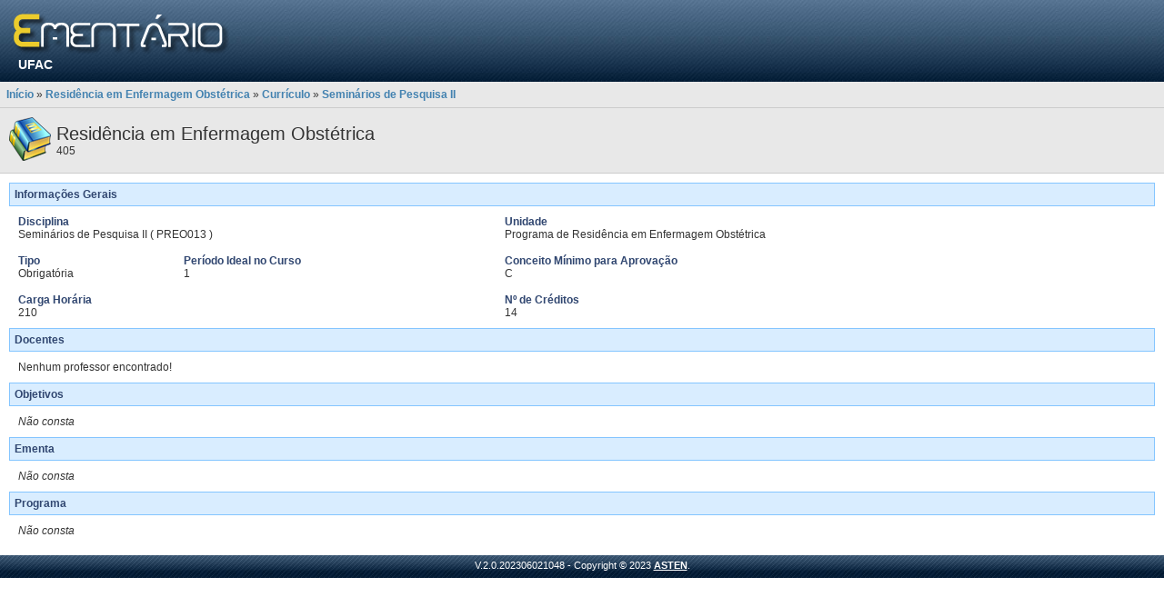

--- FILE ---
content_type: text/html;charset=UTF-8
request_url: https://portal.ufac.br/ementario/disciplina.action;jsessionid=03EEE00B81B6306713482F9211E64DE9?d=15254
body_size: 1742
content:
<!DOCTYPE HTML PUBLIC
"-//W3C//DTD HTML 4.01//EN"
"http://www.w3.org/TR/xhtml1/DTD/xhtml1-strict.dtd">
<html>
<head>

    <title>
        Portal do Ementário -
        UFAC -
        Bem-vindo(a)</title>

    <meta http-equiv="Content-Type" content="text/html; charset=utf-8">

    <link rel="shortcut icon" type="image/x-icon" href="/ementario/img/favicon.png;jsessionid=2160BAE2BF921B63F387EFA2A40AFECB"/>

    <!-- CSS -->
    <script type="text/javascript">/* Start adding members resolved by '/bundles/template.css'. Bundle id is: '/bundles/template.css' */</script>
<link rel="stylesheet" type="text/css" media="screen" href="/ementario/css/padrao.css?d=1813893777" />
<script type="text/javascript">/* Finished adding members resolved by /bundles/template.css */</script>
<!-- JS -->
    <script type="text/javascript">/* Start adding members resolved by '/bundles/template.js'. Bundle id is: '/bundles/template.js' */</script>
<script type="text/javascript" src="/ementario/js/plugins/jquery/jquery-1.9.1.js?d=1928075996" ></script>
<script type="text/javascript">/* Finished adding members resolved by /bundles/template.js */</script>
</head>
<body>
<noscript>
    <div id="no-script">O JavaScript está desativado ou não é suportado pelo seu navegador. Para usar o Portal do Ementário adequadamente, ative o JavaScript alterando as opções do navegador e tente novamente.</div>
</noscript>

<!-- topo -->
<div id="topo">

    <div id="logo-portal">
        <img src="/ementario/img/logo_portal.png;jsessionid=2160BAE2BF921B63F387EFA2A40AFECB"
             alt="Ir para a página inicial"
             title="Ir para a página inicial"
             class="cursor-pointer"
             onclick="window.location = '/ementario/;jsessionid=2160BAE2BF921B63F387EFA2A40AFECB';"/>
    </div>

    <div id="instituicao">
        <a href="http://www.ufac.br" title="Ir para o Site" target="_blank">

UFAC</a>

</div>

</div>



<div id="barra">
    <a href="/ementario/;jsessionid=2160BAE2BF921B63F387EFA2A40AFECB">Início</a>

    
        »
        <a href="/ementario/curso.action;jsessionid=2160BAE2BF921B63F387EFA2A40AFECB?v=265">Residência em Enfermagem Obstétrica</a>
    
        »
        <a href="/ementario/curriculo.action;jsessionid=2160BAE2BF921B63F387EFA2A40AFECB?v=265">Currículo</a>
    
        »
        <a href="/ementario/disciplina.action;jsessionid=2160BAE2BF921B63F387EFA2A40AFECB?d=15254">Seminários de Pesquisa II</a>
    </div>

<div id="corpo">
    <div id="bar-curso">
    <table>
        <tbody>
        <tr>
            <td>
                <img src="/ementario/img/books.png;jsessionid=2160BAE2BF921B63F387EFA2A40AFECB"/>
            </td>
            <td>
                <span class="bigger">Residência em Enfermagem Obstétrica</span><br/>
                405</td>
        </tr>
        </tbody>
    </table>
</div><script type="text/javascript">/* Start adding global members. */</script>
<script type="text/javascript">/* Finished adding global members. */</script>
<script type="text/javascript">/* Start adding members resolved by '/bundles/disciplina.css'. Bundle id is: '/bundles/disciplina.css' */</script>
<link rel="stylesheet" type="text/css" media="screen" href="/ementario/js/plugins/jquery.tree.asten/tree.css?d=1452207901" />
<link rel="stylesheet" type="text/css" media="screen" href="/ementario/css/disciplina.css?d=1906661968" />
<script type="text/javascript">/* Finished adding members resolved by /bundles/disciplina.css */</script>
<div style="padding: 10px;">

    <div>

        <div class="header"><span class="label">Informações Gerais</span>



</div>

        <table cellspacing="5" cellpadding="5" width="100%">
            <tbody>
            <tr>
                <td colspan="2">
                    <span class="label">Disciplina</span>



<br/>
                    Seminários de Pesquisa II
                            ( PREO013 )
                        </td>
                <td>
                    <span class="label">Unidade</span>



<br/>
                    Programa de Residência em Enfermagem Obstétrica</td>
            </tr>
            <tr>
                <td>
                    <span class="label">Tipo</span>



<br/>
                    Obrigatória</td>
                <td>
                    <span class="label">Período Ideal no Curso</span>



<br/>
                    1</td>
                <td>
                        <span class="label">Conceito Mínimo para Aprovação</span>



<br/>
                                C</td>
                </tr>
            <tr>
                <td colspan="2">
                    <span class="label">Carga Horária</span>



<br/>
                    210</td>
                <td>
                    <span class="label">Nº de Créditos</span>



<br/>
                    14</td>
            </tr>
            </tbody>
        </table>
    </div>

    <div>

        <div class="header"><span class="label">Docentes</span>



</div>

        <div style="padding: 10px;">
                    Nenhum professor encontrado!</div>
            </div>
    <div>
        <div class="header"><span class="label">Objetivos</span>



</div>
        <div>
            <div style="padding: 10px;">
                        <i>Não consta</i></div>
                </div>
    </div>

    <div>
        <div class="header"><span class="label">Ementa</span>



</div>
        <div>
            <div style="padding: 10px;">
                        <i>Não consta</i></div>
                </div>
    </div>

    <div>
        <div class="header"><span class="label">Programa</span>



</div>
        <div>
            <div style="padding: 10px;">
                        <i>Não consta</i></div>
                </div>
    </div>
    </div>

<script type="text/javascript">/* Start adding global members. */</script>
<script type="text/javascript">/* Finished adding global members. */</script>
<script type="text/javascript">/* Start adding members resolved by '/bundles/disciplina.js'. Bundle id is: '/bundles/disciplina.js' */</script>
<script type="text/javascript" src="/ementario/js/plugins/jquery.tree.asten/tree.js?d=1647573107" ></script>
<script type="text/javascript" src="/ementario/js/DisciplinaJSController.js?d=87567418" ></script>
<script type="text/javascript">/* Finished adding members resolved by /bundles/disciplina.js */</script></div>
<div id="rodape">
    V.2.0.202306021048 - Copyright © 2023 <a href="http://www.avmb.com.br/" target="_blank">ASTEN</a>.
    </div>
</body>
</html>

--- FILE ---
content_type: text/javascript;charset=UTF-8
request_url: https://portal.ufac.br/ementario/js/plugins/jquery.tree.asten/tree.js?d=1647573107
body_size: 656
content:
/**
 * -------------------------- EXTRUTURA DO HTML PRA FUNCIONAR A �RVORE ------------------------------
 *
 * <div class="lista-arvore">
 *     <ul id="lista">
 *         <li class="pasta"><input type="checkbox"><a>Materiais</a>
 *             <ul>
 *                  <li class="arquivo"><input type="checkbox"><a>Caneta</a></li>
 *                  <li class="arquivo"><input type="checkbox"><a>L�pis</a></li>
 *             </ul>
 *         </li>
 *         <li class="pasta"><input type="checkbox"><a>Futebol</a>
 *              <ul>
 *                   <li class="pasta"><input type="checkbox"><a>Jogador</a>
 *                         <ul>
 *                             <li class="arquivo"><input type="checkbox"><a>Messi</a></li>
 *                             <li class="arquivo"><input type="checkbox"><a>Ronaldo</a></li>
 *                         </ul>
 *                   </li>
 *                   <li class="arquivo"><input type="checkbox"><a>Campo</a></li>
 *                   <li class="arquivo"><input type="checkbox"><a>Bola</a></li>
 *             </ul>
 *         </li>
 *      </ul>
 * </div>
 */
jQuery.fn.arvore = function()
{
    $( this ).bind( 'expandir',function()
    {
        $( this ).find( 'ul' ).show();
        openAllTree( $( this ) );
    } ).bind( 'retrair',function()
        {
            $( this ).find( 'ul' ).hide();
            closeAllTree( $( this ) );
        } ).find( 'li a' ).click( function()
        {
            var s = $( this ).next();
            if( s.css( 'display' ) == 'block' ) {
                s.hide();
                closeTree( $( this ) );
            } else {
                s.show();
                openTree( $( this ) );
            }
        } );
    return $( this );
};

function openTree( $ul )
{
    var parent = $ul.parent( 'li' );
    if( !parent.hasClass( 'folha' ) ) {
        parent.addClass( 'open' ).removeClass( 'close' );
    }
}

function openAllTree( $raiz )
{
    $raiz.find( 'li' ).each( function()
    {
        if( !$( this ).hasClass( 'folha' ) ) {
            $( this ).addClass( 'open' ).removeClass( 'close' );
        }
    } );
}

function closeTree( $ul )
{
    var parent = $ul.parent( 'li' );
    if( !parent.hasClass( 'folha' ) ) {
        parent.addClass( 'close' ).removeClass( 'open' );
    }
}

function closeAllTree( $raiz )
{
    $raiz.find( 'li' ).each( function()
    {
        if( !$( this ).hasClass( 'folha' ) ) {
            $( this ).addClass( 'close' ).removeClass( 'open' );
        }
    } );
}